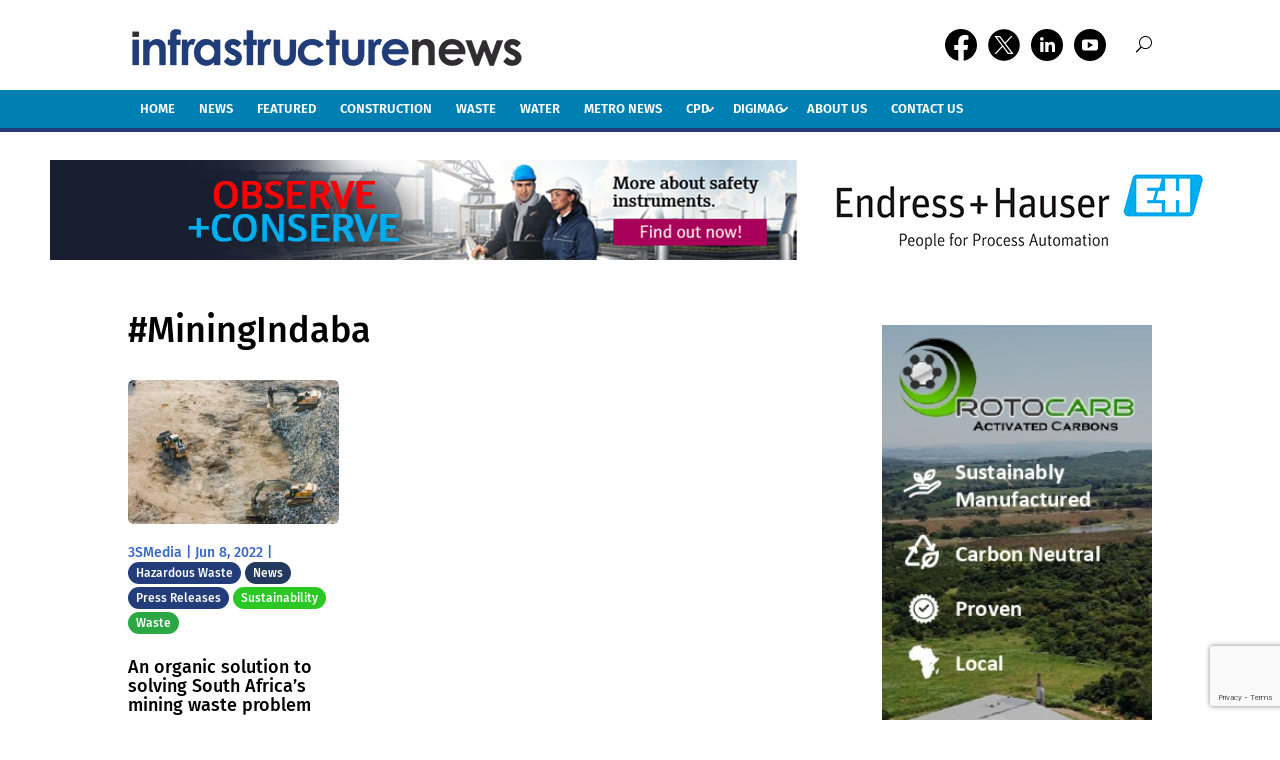

--- FILE ---
content_type: text/html; charset=utf-8
request_url: https://www.google.com/recaptcha/api2/anchor?ar=1&k=6LffjcAUAAAAAE5AhTA3AFNr_8Z7qis2pcYcWrP9&co=aHR0cHM6Ly9pbmZyYXN0cnVjdHVyZW5ld3MuY28uemE6NDQz&hl=en&v=PoyoqOPhxBO7pBk68S4YbpHZ&size=invisible&anchor-ms=20000&execute-ms=30000&cb=zfozarbx621s
body_size: 48835
content:
<!DOCTYPE HTML><html dir="ltr" lang="en"><head><meta http-equiv="Content-Type" content="text/html; charset=UTF-8">
<meta http-equiv="X-UA-Compatible" content="IE=edge">
<title>reCAPTCHA</title>
<style type="text/css">
/* cyrillic-ext */
@font-face {
  font-family: 'Roboto';
  font-style: normal;
  font-weight: 400;
  font-stretch: 100%;
  src: url(//fonts.gstatic.com/s/roboto/v48/KFO7CnqEu92Fr1ME7kSn66aGLdTylUAMa3GUBHMdazTgWw.woff2) format('woff2');
  unicode-range: U+0460-052F, U+1C80-1C8A, U+20B4, U+2DE0-2DFF, U+A640-A69F, U+FE2E-FE2F;
}
/* cyrillic */
@font-face {
  font-family: 'Roboto';
  font-style: normal;
  font-weight: 400;
  font-stretch: 100%;
  src: url(//fonts.gstatic.com/s/roboto/v48/KFO7CnqEu92Fr1ME7kSn66aGLdTylUAMa3iUBHMdazTgWw.woff2) format('woff2');
  unicode-range: U+0301, U+0400-045F, U+0490-0491, U+04B0-04B1, U+2116;
}
/* greek-ext */
@font-face {
  font-family: 'Roboto';
  font-style: normal;
  font-weight: 400;
  font-stretch: 100%;
  src: url(//fonts.gstatic.com/s/roboto/v48/KFO7CnqEu92Fr1ME7kSn66aGLdTylUAMa3CUBHMdazTgWw.woff2) format('woff2');
  unicode-range: U+1F00-1FFF;
}
/* greek */
@font-face {
  font-family: 'Roboto';
  font-style: normal;
  font-weight: 400;
  font-stretch: 100%;
  src: url(//fonts.gstatic.com/s/roboto/v48/KFO7CnqEu92Fr1ME7kSn66aGLdTylUAMa3-UBHMdazTgWw.woff2) format('woff2');
  unicode-range: U+0370-0377, U+037A-037F, U+0384-038A, U+038C, U+038E-03A1, U+03A3-03FF;
}
/* math */
@font-face {
  font-family: 'Roboto';
  font-style: normal;
  font-weight: 400;
  font-stretch: 100%;
  src: url(//fonts.gstatic.com/s/roboto/v48/KFO7CnqEu92Fr1ME7kSn66aGLdTylUAMawCUBHMdazTgWw.woff2) format('woff2');
  unicode-range: U+0302-0303, U+0305, U+0307-0308, U+0310, U+0312, U+0315, U+031A, U+0326-0327, U+032C, U+032F-0330, U+0332-0333, U+0338, U+033A, U+0346, U+034D, U+0391-03A1, U+03A3-03A9, U+03B1-03C9, U+03D1, U+03D5-03D6, U+03F0-03F1, U+03F4-03F5, U+2016-2017, U+2034-2038, U+203C, U+2040, U+2043, U+2047, U+2050, U+2057, U+205F, U+2070-2071, U+2074-208E, U+2090-209C, U+20D0-20DC, U+20E1, U+20E5-20EF, U+2100-2112, U+2114-2115, U+2117-2121, U+2123-214F, U+2190, U+2192, U+2194-21AE, U+21B0-21E5, U+21F1-21F2, U+21F4-2211, U+2213-2214, U+2216-22FF, U+2308-230B, U+2310, U+2319, U+231C-2321, U+2336-237A, U+237C, U+2395, U+239B-23B7, U+23D0, U+23DC-23E1, U+2474-2475, U+25AF, U+25B3, U+25B7, U+25BD, U+25C1, U+25CA, U+25CC, U+25FB, U+266D-266F, U+27C0-27FF, U+2900-2AFF, U+2B0E-2B11, U+2B30-2B4C, U+2BFE, U+3030, U+FF5B, U+FF5D, U+1D400-1D7FF, U+1EE00-1EEFF;
}
/* symbols */
@font-face {
  font-family: 'Roboto';
  font-style: normal;
  font-weight: 400;
  font-stretch: 100%;
  src: url(//fonts.gstatic.com/s/roboto/v48/KFO7CnqEu92Fr1ME7kSn66aGLdTylUAMaxKUBHMdazTgWw.woff2) format('woff2');
  unicode-range: U+0001-000C, U+000E-001F, U+007F-009F, U+20DD-20E0, U+20E2-20E4, U+2150-218F, U+2190, U+2192, U+2194-2199, U+21AF, U+21E6-21F0, U+21F3, U+2218-2219, U+2299, U+22C4-22C6, U+2300-243F, U+2440-244A, U+2460-24FF, U+25A0-27BF, U+2800-28FF, U+2921-2922, U+2981, U+29BF, U+29EB, U+2B00-2BFF, U+4DC0-4DFF, U+FFF9-FFFB, U+10140-1018E, U+10190-1019C, U+101A0, U+101D0-101FD, U+102E0-102FB, U+10E60-10E7E, U+1D2C0-1D2D3, U+1D2E0-1D37F, U+1F000-1F0FF, U+1F100-1F1AD, U+1F1E6-1F1FF, U+1F30D-1F30F, U+1F315, U+1F31C, U+1F31E, U+1F320-1F32C, U+1F336, U+1F378, U+1F37D, U+1F382, U+1F393-1F39F, U+1F3A7-1F3A8, U+1F3AC-1F3AF, U+1F3C2, U+1F3C4-1F3C6, U+1F3CA-1F3CE, U+1F3D4-1F3E0, U+1F3ED, U+1F3F1-1F3F3, U+1F3F5-1F3F7, U+1F408, U+1F415, U+1F41F, U+1F426, U+1F43F, U+1F441-1F442, U+1F444, U+1F446-1F449, U+1F44C-1F44E, U+1F453, U+1F46A, U+1F47D, U+1F4A3, U+1F4B0, U+1F4B3, U+1F4B9, U+1F4BB, U+1F4BF, U+1F4C8-1F4CB, U+1F4D6, U+1F4DA, U+1F4DF, U+1F4E3-1F4E6, U+1F4EA-1F4ED, U+1F4F7, U+1F4F9-1F4FB, U+1F4FD-1F4FE, U+1F503, U+1F507-1F50B, U+1F50D, U+1F512-1F513, U+1F53E-1F54A, U+1F54F-1F5FA, U+1F610, U+1F650-1F67F, U+1F687, U+1F68D, U+1F691, U+1F694, U+1F698, U+1F6AD, U+1F6B2, U+1F6B9-1F6BA, U+1F6BC, U+1F6C6-1F6CF, U+1F6D3-1F6D7, U+1F6E0-1F6EA, U+1F6F0-1F6F3, U+1F6F7-1F6FC, U+1F700-1F7FF, U+1F800-1F80B, U+1F810-1F847, U+1F850-1F859, U+1F860-1F887, U+1F890-1F8AD, U+1F8B0-1F8BB, U+1F8C0-1F8C1, U+1F900-1F90B, U+1F93B, U+1F946, U+1F984, U+1F996, U+1F9E9, U+1FA00-1FA6F, U+1FA70-1FA7C, U+1FA80-1FA89, U+1FA8F-1FAC6, U+1FACE-1FADC, U+1FADF-1FAE9, U+1FAF0-1FAF8, U+1FB00-1FBFF;
}
/* vietnamese */
@font-face {
  font-family: 'Roboto';
  font-style: normal;
  font-weight: 400;
  font-stretch: 100%;
  src: url(//fonts.gstatic.com/s/roboto/v48/KFO7CnqEu92Fr1ME7kSn66aGLdTylUAMa3OUBHMdazTgWw.woff2) format('woff2');
  unicode-range: U+0102-0103, U+0110-0111, U+0128-0129, U+0168-0169, U+01A0-01A1, U+01AF-01B0, U+0300-0301, U+0303-0304, U+0308-0309, U+0323, U+0329, U+1EA0-1EF9, U+20AB;
}
/* latin-ext */
@font-face {
  font-family: 'Roboto';
  font-style: normal;
  font-weight: 400;
  font-stretch: 100%;
  src: url(//fonts.gstatic.com/s/roboto/v48/KFO7CnqEu92Fr1ME7kSn66aGLdTylUAMa3KUBHMdazTgWw.woff2) format('woff2');
  unicode-range: U+0100-02BA, U+02BD-02C5, U+02C7-02CC, U+02CE-02D7, U+02DD-02FF, U+0304, U+0308, U+0329, U+1D00-1DBF, U+1E00-1E9F, U+1EF2-1EFF, U+2020, U+20A0-20AB, U+20AD-20C0, U+2113, U+2C60-2C7F, U+A720-A7FF;
}
/* latin */
@font-face {
  font-family: 'Roboto';
  font-style: normal;
  font-weight: 400;
  font-stretch: 100%;
  src: url(//fonts.gstatic.com/s/roboto/v48/KFO7CnqEu92Fr1ME7kSn66aGLdTylUAMa3yUBHMdazQ.woff2) format('woff2');
  unicode-range: U+0000-00FF, U+0131, U+0152-0153, U+02BB-02BC, U+02C6, U+02DA, U+02DC, U+0304, U+0308, U+0329, U+2000-206F, U+20AC, U+2122, U+2191, U+2193, U+2212, U+2215, U+FEFF, U+FFFD;
}
/* cyrillic-ext */
@font-face {
  font-family: 'Roboto';
  font-style: normal;
  font-weight: 500;
  font-stretch: 100%;
  src: url(//fonts.gstatic.com/s/roboto/v48/KFO7CnqEu92Fr1ME7kSn66aGLdTylUAMa3GUBHMdazTgWw.woff2) format('woff2');
  unicode-range: U+0460-052F, U+1C80-1C8A, U+20B4, U+2DE0-2DFF, U+A640-A69F, U+FE2E-FE2F;
}
/* cyrillic */
@font-face {
  font-family: 'Roboto';
  font-style: normal;
  font-weight: 500;
  font-stretch: 100%;
  src: url(//fonts.gstatic.com/s/roboto/v48/KFO7CnqEu92Fr1ME7kSn66aGLdTylUAMa3iUBHMdazTgWw.woff2) format('woff2');
  unicode-range: U+0301, U+0400-045F, U+0490-0491, U+04B0-04B1, U+2116;
}
/* greek-ext */
@font-face {
  font-family: 'Roboto';
  font-style: normal;
  font-weight: 500;
  font-stretch: 100%;
  src: url(//fonts.gstatic.com/s/roboto/v48/KFO7CnqEu92Fr1ME7kSn66aGLdTylUAMa3CUBHMdazTgWw.woff2) format('woff2');
  unicode-range: U+1F00-1FFF;
}
/* greek */
@font-face {
  font-family: 'Roboto';
  font-style: normal;
  font-weight: 500;
  font-stretch: 100%;
  src: url(//fonts.gstatic.com/s/roboto/v48/KFO7CnqEu92Fr1ME7kSn66aGLdTylUAMa3-UBHMdazTgWw.woff2) format('woff2');
  unicode-range: U+0370-0377, U+037A-037F, U+0384-038A, U+038C, U+038E-03A1, U+03A3-03FF;
}
/* math */
@font-face {
  font-family: 'Roboto';
  font-style: normal;
  font-weight: 500;
  font-stretch: 100%;
  src: url(//fonts.gstatic.com/s/roboto/v48/KFO7CnqEu92Fr1ME7kSn66aGLdTylUAMawCUBHMdazTgWw.woff2) format('woff2');
  unicode-range: U+0302-0303, U+0305, U+0307-0308, U+0310, U+0312, U+0315, U+031A, U+0326-0327, U+032C, U+032F-0330, U+0332-0333, U+0338, U+033A, U+0346, U+034D, U+0391-03A1, U+03A3-03A9, U+03B1-03C9, U+03D1, U+03D5-03D6, U+03F0-03F1, U+03F4-03F5, U+2016-2017, U+2034-2038, U+203C, U+2040, U+2043, U+2047, U+2050, U+2057, U+205F, U+2070-2071, U+2074-208E, U+2090-209C, U+20D0-20DC, U+20E1, U+20E5-20EF, U+2100-2112, U+2114-2115, U+2117-2121, U+2123-214F, U+2190, U+2192, U+2194-21AE, U+21B0-21E5, U+21F1-21F2, U+21F4-2211, U+2213-2214, U+2216-22FF, U+2308-230B, U+2310, U+2319, U+231C-2321, U+2336-237A, U+237C, U+2395, U+239B-23B7, U+23D0, U+23DC-23E1, U+2474-2475, U+25AF, U+25B3, U+25B7, U+25BD, U+25C1, U+25CA, U+25CC, U+25FB, U+266D-266F, U+27C0-27FF, U+2900-2AFF, U+2B0E-2B11, U+2B30-2B4C, U+2BFE, U+3030, U+FF5B, U+FF5D, U+1D400-1D7FF, U+1EE00-1EEFF;
}
/* symbols */
@font-face {
  font-family: 'Roboto';
  font-style: normal;
  font-weight: 500;
  font-stretch: 100%;
  src: url(//fonts.gstatic.com/s/roboto/v48/KFO7CnqEu92Fr1ME7kSn66aGLdTylUAMaxKUBHMdazTgWw.woff2) format('woff2');
  unicode-range: U+0001-000C, U+000E-001F, U+007F-009F, U+20DD-20E0, U+20E2-20E4, U+2150-218F, U+2190, U+2192, U+2194-2199, U+21AF, U+21E6-21F0, U+21F3, U+2218-2219, U+2299, U+22C4-22C6, U+2300-243F, U+2440-244A, U+2460-24FF, U+25A0-27BF, U+2800-28FF, U+2921-2922, U+2981, U+29BF, U+29EB, U+2B00-2BFF, U+4DC0-4DFF, U+FFF9-FFFB, U+10140-1018E, U+10190-1019C, U+101A0, U+101D0-101FD, U+102E0-102FB, U+10E60-10E7E, U+1D2C0-1D2D3, U+1D2E0-1D37F, U+1F000-1F0FF, U+1F100-1F1AD, U+1F1E6-1F1FF, U+1F30D-1F30F, U+1F315, U+1F31C, U+1F31E, U+1F320-1F32C, U+1F336, U+1F378, U+1F37D, U+1F382, U+1F393-1F39F, U+1F3A7-1F3A8, U+1F3AC-1F3AF, U+1F3C2, U+1F3C4-1F3C6, U+1F3CA-1F3CE, U+1F3D4-1F3E0, U+1F3ED, U+1F3F1-1F3F3, U+1F3F5-1F3F7, U+1F408, U+1F415, U+1F41F, U+1F426, U+1F43F, U+1F441-1F442, U+1F444, U+1F446-1F449, U+1F44C-1F44E, U+1F453, U+1F46A, U+1F47D, U+1F4A3, U+1F4B0, U+1F4B3, U+1F4B9, U+1F4BB, U+1F4BF, U+1F4C8-1F4CB, U+1F4D6, U+1F4DA, U+1F4DF, U+1F4E3-1F4E6, U+1F4EA-1F4ED, U+1F4F7, U+1F4F9-1F4FB, U+1F4FD-1F4FE, U+1F503, U+1F507-1F50B, U+1F50D, U+1F512-1F513, U+1F53E-1F54A, U+1F54F-1F5FA, U+1F610, U+1F650-1F67F, U+1F687, U+1F68D, U+1F691, U+1F694, U+1F698, U+1F6AD, U+1F6B2, U+1F6B9-1F6BA, U+1F6BC, U+1F6C6-1F6CF, U+1F6D3-1F6D7, U+1F6E0-1F6EA, U+1F6F0-1F6F3, U+1F6F7-1F6FC, U+1F700-1F7FF, U+1F800-1F80B, U+1F810-1F847, U+1F850-1F859, U+1F860-1F887, U+1F890-1F8AD, U+1F8B0-1F8BB, U+1F8C0-1F8C1, U+1F900-1F90B, U+1F93B, U+1F946, U+1F984, U+1F996, U+1F9E9, U+1FA00-1FA6F, U+1FA70-1FA7C, U+1FA80-1FA89, U+1FA8F-1FAC6, U+1FACE-1FADC, U+1FADF-1FAE9, U+1FAF0-1FAF8, U+1FB00-1FBFF;
}
/* vietnamese */
@font-face {
  font-family: 'Roboto';
  font-style: normal;
  font-weight: 500;
  font-stretch: 100%;
  src: url(//fonts.gstatic.com/s/roboto/v48/KFO7CnqEu92Fr1ME7kSn66aGLdTylUAMa3OUBHMdazTgWw.woff2) format('woff2');
  unicode-range: U+0102-0103, U+0110-0111, U+0128-0129, U+0168-0169, U+01A0-01A1, U+01AF-01B0, U+0300-0301, U+0303-0304, U+0308-0309, U+0323, U+0329, U+1EA0-1EF9, U+20AB;
}
/* latin-ext */
@font-face {
  font-family: 'Roboto';
  font-style: normal;
  font-weight: 500;
  font-stretch: 100%;
  src: url(//fonts.gstatic.com/s/roboto/v48/KFO7CnqEu92Fr1ME7kSn66aGLdTylUAMa3KUBHMdazTgWw.woff2) format('woff2');
  unicode-range: U+0100-02BA, U+02BD-02C5, U+02C7-02CC, U+02CE-02D7, U+02DD-02FF, U+0304, U+0308, U+0329, U+1D00-1DBF, U+1E00-1E9F, U+1EF2-1EFF, U+2020, U+20A0-20AB, U+20AD-20C0, U+2113, U+2C60-2C7F, U+A720-A7FF;
}
/* latin */
@font-face {
  font-family: 'Roboto';
  font-style: normal;
  font-weight: 500;
  font-stretch: 100%;
  src: url(//fonts.gstatic.com/s/roboto/v48/KFO7CnqEu92Fr1ME7kSn66aGLdTylUAMa3yUBHMdazQ.woff2) format('woff2');
  unicode-range: U+0000-00FF, U+0131, U+0152-0153, U+02BB-02BC, U+02C6, U+02DA, U+02DC, U+0304, U+0308, U+0329, U+2000-206F, U+20AC, U+2122, U+2191, U+2193, U+2212, U+2215, U+FEFF, U+FFFD;
}
/* cyrillic-ext */
@font-face {
  font-family: 'Roboto';
  font-style: normal;
  font-weight: 900;
  font-stretch: 100%;
  src: url(//fonts.gstatic.com/s/roboto/v48/KFO7CnqEu92Fr1ME7kSn66aGLdTylUAMa3GUBHMdazTgWw.woff2) format('woff2');
  unicode-range: U+0460-052F, U+1C80-1C8A, U+20B4, U+2DE0-2DFF, U+A640-A69F, U+FE2E-FE2F;
}
/* cyrillic */
@font-face {
  font-family: 'Roboto';
  font-style: normal;
  font-weight: 900;
  font-stretch: 100%;
  src: url(//fonts.gstatic.com/s/roboto/v48/KFO7CnqEu92Fr1ME7kSn66aGLdTylUAMa3iUBHMdazTgWw.woff2) format('woff2');
  unicode-range: U+0301, U+0400-045F, U+0490-0491, U+04B0-04B1, U+2116;
}
/* greek-ext */
@font-face {
  font-family: 'Roboto';
  font-style: normal;
  font-weight: 900;
  font-stretch: 100%;
  src: url(//fonts.gstatic.com/s/roboto/v48/KFO7CnqEu92Fr1ME7kSn66aGLdTylUAMa3CUBHMdazTgWw.woff2) format('woff2');
  unicode-range: U+1F00-1FFF;
}
/* greek */
@font-face {
  font-family: 'Roboto';
  font-style: normal;
  font-weight: 900;
  font-stretch: 100%;
  src: url(//fonts.gstatic.com/s/roboto/v48/KFO7CnqEu92Fr1ME7kSn66aGLdTylUAMa3-UBHMdazTgWw.woff2) format('woff2');
  unicode-range: U+0370-0377, U+037A-037F, U+0384-038A, U+038C, U+038E-03A1, U+03A3-03FF;
}
/* math */
@font-face {
  font-family: 'Roboto';
  font-style: normal;
  font-weight: 900;
  font-stretch: 100%;
  src: url(//fonts.gstatic.com/s/roboto/v48/KFO7CnqEu92Fr1ME7kSn66aGLdTylUAMawCUBHMdazTgWw.woff2) format('woff2');
  unicode-range: U+0302-0303, U+0305, U+0307-0308, U+0310, U+0312, U+0315, U+031A, U+0326-0327, U+032C, U+032F-0330, U+0332-0333, U+0338, U+033A, U+0346, U+034D, U+0391-03A1, U+03A3-03A9, U+03B1-03C9, U+03D1, U+03D5-03D6, U+03F0-03F1, U+03F4-03F5, U+2016-2017, U+2034-2038, U+203C, U+2040, U+2043, U+2047, U+2050, U+2057, U+205F, U+2070-2071, U+2074-208E, U+2090-209C, U+20D0-20DC, U+20E1, U+20E5-20EF, U+2100-2112, U+2114-2115, U+2117-2121, U+2123-214F, U+2190, U+2192, U+2194-21AE, U+21B0-21E5, U+21F1-21F2, U+21F4-2211, U+2213-2214, U+2216-22FF, U+2308-230B, U+2310, U+2319, U+231C-2321, U+2336-237A, U+237C, U+2395, U+239B-23B7, U+23D0, U+23DC-23E1, U+2474-2475, U+25AF, U+25B3, U+25B7, U+25BD, U+25C1, U+25CA, U+25CC, U+25FB, U+266D-266F, U+27C0-27FF, U+2900-2AFF, U+2B0E-2B11, U+2B30-2B4C, U+2BFE, U+3030, U+FF5B, U+FF5D, U+1D400-1D7FF, U+1EE00-1EEFF;
}
/* symbols */
@font-face {
  font-family: 'Roboto';
  font-style: normal;
  font-weight: 900;
  font-stretch: 100%;
  src: url(//fonts.gstatic.com/s/roboto/v48/KFO7CnqEu92Fr1ME7kSn66aGLdTylUAMaxKUBHMdazTgWw.woff2) format('woff2');
  unicode-range: U+0001-000C, U+000E-001F, U+007F-009F, U+20DD-20E0, U+20E2-20E4, U+2150-218F, U+2190, U+2192, U+2194-2199, U+21AF, U+21E6-21F0, U+21F3, U+2218-2219, U+2299, U+22C4-22C6, U+2300-243F, U+2440-244A, U+2460-24FF, U+25A0-27BF, U+2800-28FF, U+2921-2922, U+2981, U+29BF, U+29EB, U+2B00-2BFF, U+4DC0-4DFF, U+FFF9-FFFB, U+10140-1018E, U+10190-1019C, U+101A0, U+101D0-101FD, U+102E0-102FB, U+10E60-10E7E, U+1D2C0-1D2D3, U+1D2E0-1D37F, U+1F000-1F0FF, U+1F100-1F1AD, U+1F1E6-1F1FF, U+1F30D-1F30F, U+1F315, U+1F31C, U+1F31E, U+1F320-1F32C, U+1F336, U+1F378, U+1F37D, U+1F382, U+1F393-1F39F, U+1F3A7-1F3A8, U+1F3AC-1F3AF, U+1F3C2, U+1F3C4-1F3C6, U+1F3CA-1F3CE, U+1F3D4-1F3E0, U+1F3ED, U+1F3F1-1F3F3, U+1F3F5-1F3F7, U+1F408, U+1F415, U+1F41F, U+1F426, U+1F43F, U+1F441-1F442, U+1F444, U+1F446-1F449, U+1F44C-1F44E, U+1F453, U+1F46A, U+1F47D, U+1F4A3, U+1F4B0, U+1F4B3, U+1F4B9, U+1F4BB, U+1F4BF, U+1F4C8-1F4CB, U+1F4D6, U+1F4DA, U+1F4DF, U+1F4E3-1F4E6, U+1F4EA-1F4ED, U+1F4F7, U+1F4F9-1F4FB, U+1F4FD-1F4FE, U+1F503, U+1F507-1F50B, U+1F50D, U+1F512-1F513, U+1F53E-1F54A, U+1F54F-1F5FA, U+1F610, U+1F650-1F67F, U+1F687, U+1F68D, U+1F691, U+1F694, U+1F698, U+1F6AD, U+1F6B2, U+1F6B9-1F6BA, U+1F6BC, U+1F6C6-1F6CF, U+1F6D3-1F6D7, U+1F6E0-1F6EA, U+1F6F0-1F6F3, U+1F6F7-1F6FC, U+1F700-1F7FF, U+1F800-1F80B, U+1F810-1F847, U+1F850-1F859, U+1F860-1F887, U+1F890-1F8AD, U+1F8B0-1F8BB, U+1F8C0-1F8C1, U+1F900-1F90B, U+1F93B, U+1F946, U+1F984, U+1F996, U+1F9E9, U+1FA00-1FA6F, U+1FA70-1FA7C, U+1FA80-1FA89, U+1FA8F-1FAC6, U+1FACE-1FADC, U+1FADF-1FAE9, U+1FAF0-1FAF8, U+1FB00-1FBFF;
}
/* vietnamese */
@font-face {
  font-family: 'Roboto';
  font-style: normal;
  font-weight: 900;
  font-stretch: 100%;
  src: url(//fonts.gstatic.com/s/roboto/v48/KFO7CnqEu92Fr1ME7kSn66aGLdTylUAMa3OUBHMdazTgWw.woff2) format('woff2');
  unicode-range: U+0102-0103, U+0110-0111, U+0128-0129, U+0168-0169, U+01A0-01A1, U+01AF-01B0, U+0300-0301, U+0303-0304, U+0308-0309, U+0323, U+0329, U+1EA0-1EF9, U+20AB;
}
/* latin-ext */
@font-face {
  font-family: 'Roboto';
  font-style: normal;
  font-weight: 900;
  font-stretch: 100%;
  src: url(//fonts.gstatic.com/s/roboto/v48/KFO7CnqEu92Fr1ME7kSn66aGLdTylUAMa3KUBHMdazTgWw.woff2) format('woff2');
  unicode-range: U+0100-02BA, U+02BD-02C5, U+02C7-02CC, U+02CE-02D7, U+02DD-02FF, U+0304, U+0308, U+0329, U+1D00-1DBF, U+1E00-1E9F, U+1EF2-1EFF, U+2020, U+20A0-20AB, U+20AD-20C0, U+2113, U+2C60-2C7F, U+A720-A7FF;
}
/* latin */
@font-face {
  font-family: 'Roboto';
  font-style: normal;
  font-weight: 900;
  font-stretch: 100%;
  src: url(//fonts.gstatic.com/s/roboto/v48/KFO7CnqEu92Fr1ME7kSn66aGLdTylUAMa3yUBHMdazQ.woff2) format('woff2');
  unicode-range: U+0000-00FF, U+0131, U+0152-0153, U+02BB-02BC, U+02C6, U+02DA, U+02DC, U+0304, U+0308, U+0329, U+2000-206F, U+20AC, U+2122, U+2191, U+2193, U+2212, U+2215, U+FEFF, U+FFFD;
}

</style>
<link rel="stylesheet" type="text/css" href="https://www.gstatic.com/recaptcha/releases/PoyoqOPhxBO7pBk68S4YbpHZ/styles__ltr.css">
<script nonce="FmjoqR3vB1fJxzZvk7kGNw" type="text/javascript">window['__recaptcha_api'] = 'https://www.google.com/recaptcha/api2/';</script>
<script type="text/javascript" src="https://www.gstatic.com/recaptcha/releases/PoyoqOPhxBO7pBk68S4YbpHZ/recaptcha__en.js" nonce="FmjoqR3vB1fJxzZvk7kGNw">
      
    </script></head>
<body><div id="rc-anchor-alert" class="rc-anchor-alert"></div>
<input type="hidden" id="recaptcha-token" value="[base64]">
<script type="text/javascript" nonce="FmjoqR3vB1fJxzZvk7kGNw">
      recaptcha.anchor.Main.init("[\x22ainput\x22,[\x22bgdata\x22,\x22\x22,\[base64]/[base64]/MjU1Ong/[base64]/[base64]/[base64]/[base64]/[base64]/[base64]/[base64]/[base64]/[base64]/[base64]/[base64]/[base64]/[base64]/[base64]/[base64]\\u003d\x22,\[base64]\x22,\x22d8ObwqA4w69Zw73CscOkw5rCg3BiYRvDp8OaTllCWcKFw7c1HkXCisOPwoLCrAVFw5IIfUk5wqYew7LCm8Kkwq8OwofCu8O3wrxIwrQiw6J4B1/DpBxjIBFww5w/VHlaHMK7wpvDuhB5W08nwqLDucKrNw8MNEYJwrjDpcKdw6bClcOawrAGw4LDtcOZwptlQsKYw5HDgcKbwrbCgG1Xw5jClMKmRcO/M8Kqw5rDpcOReMOTbDwKbArDoT4/w7IqwovDqU3DqATCjcOKw5TDni3DscOcfS/DqhtJwq4/O8OAHkTDqG3CumtHKMO2FDbCiTtww4DCrAcKw5HCqiXDoVtWwqhBfhYnwoEUwoNQWCDDlX95dcOlw4EVwr/DqcKUHMOybMK1w5rDmsOiTHBmw5nDncK0w4NSw7DCs3PCvMOMw4lKwp5Gw4/[base64]/CisO8dT7CryQvFcKDHVLCp8O5w5EEMcKfw5BIE8KPJ8Kyw6jDtMKYwoTCssOxw7VWcMKIwpA8NSQFwqDCtMOXDihdei55wpUPwp5GYcKGd8Kow49zAMKwwrM9w4trwpbCskQGw6Vow6E/IXoawqzCsERvcMOhw7Jow64Lw7VjecOHw5jDv8Kvw4A8R8ORM0PDrinDs8ORwrzDqE/CqGvDmcKTw6TCtDvDui/DuhXDssKLwrvCr8OdAsKuw5M/M8OtYMKgFMOaH8KOw44sw54Bw4LDgMKkwoBvKMK+w7jDsDN+f8KFw5xewpcnw5FPw6xgbsKdFsO7PsOZMRwEQgVyQQrDrgrDu8KXFsONwqJ4cyYGIcOHwrrDmSTDh1ZtFMK4w73CucOdw4bDvcK+EMO8w53DoifCpMOowo/DmnYBL8O+wpRiwpI9wr1BwoM5wqp7wr5IG1FQMMKQScKRw79SasKewp3DqMKUw5TDusKnE8K6DgTDqcKWXTdQC8OoYjTDosKdfMObOy5gBsO0F2UFwrbDjycoXsKZw6Aiw4/[base64]/Do0jDl1VRwqY0w5gfwozCo3nDpMKQbkzCgsOBJmHDigXDqmcFw77DjDEOwoAkwrHDmxMQwqAKQsKQLsOTwqnDkz0nw5PCpsOJTsOrwpBCwqAOwrfCkhM7I3/CkkTCi8KGw7vCoVLDmkQrcw4JSsKywp9HwqvDnsKawpjDlWzCoyckwrYGXMOmwpjDi8KHw6jCljcMwoRXG8KYwoPCiMOkcXkww4UGHMOzTsKNw4QQNBXDsHg/w43DjMK+c30lYWvCoMKPWsKVwoHDo8KPD8Kpw7EcZMOBUg7DmWLCo8K9fsOgw4LCusKqwpJ0TAYMw6BWLTDDlcOzw6BIIizDuRbCtsO9wrdKWikvw4/Cpg0OwpA5AQHDncOMw4nCsGlSw69NwpjCuzvDnVN4w5rDrzfDgcKUw5IwS8KWwo3DqmXCqEvCk8Kmw7oIXEcRw7UkwqoPV8K+AcObwpTCph3Cg0vCrcKAVg50cMKJwoDCv8O7wrLDj8KsOHY0RwLDhw/Dj8K/[base64]/CrHfCpnYGDMOvw7fDvRHCqcK2eMKhecOhwqwlwpxrfkBfPQ7DmsKmCWnDmsOfworCgsK0NUgpesKQw7oCwoDCgGtzXypDwpI1w4stB29+Z8OVw4FHZnjCtGLCuQwLwq3DucOQw5k7w53DqC5kw6jCjMKtQMOwOFwXeX4Sw5jDtD/DnXFKcx7DkcO0YcKow5QUw5BxM8KYwpDDgSDDojVAw6IEXsOpYMKew6zCgXZEwo9GVSHDt8KVw5nDn2jDm8Ovwot3w6M+BHnCskEZUWbCll7CmsKeKcOABcKlwrDCn8OswpQnOsOqwoxySm7DnsKIEyHCgiVuA07DrMOew6HDl8O/wpJUwqXCmMKcw5dQw4FTw4Yiw73Cnwpww48Uwrsew7YwQcK9WsKeQMKGw7oFG8K4woNzecOlw5s/[base64]/CoSNhw7rDkMOiZsK+AjjDmsKfwr5ASwPCscKWZW8kwpoYL8Kcw6ADw6DDmDfDkhHDmSnDiMOJYcKhw6DDt3vDmMOLwpDClEx/Z8OFFsKzwp7CghfDkcKTOsKCw5PCtMKoO3pewpDCqXPDmTzDi0BEdsOQc1pTNcKNw5fCo8KVQ23CjjnDvgzChsKVw796wrc9I8Ofw7PDl8O0w4AgwpxPIMONDmhDwqsxWmzDgMKScMOYw5jCjE4nARrDoBfDscKJwoXCpcKUw7PDjG15w67DkW/CocORw5gvwojCrlBKdcKNPMOuw7/[base64]/DkMKDw5rCmHUZAcOAJ8KlR17DnW0sw4HCi1IQw4DDlwdvw4QYw4fClyzCtGF8J8KZwrNeNMOlXcKnRcKlwqU1w7vCvgnCksOEElcePCXDk3XCjiBzw7dPScOpEkZQRcOJwp/Cjk5Qw7FowpTCkidxw6XCt0YGYAHCusOpwpswBsOww5PCoMOswp15EH/DpUo4GygjBMONEm1+f1/CqsOnZhJsbHRww57Dp8OXwofCv8OpWHAQLMKgwpUhwpQ9w7jDk8KGKQfCpgROBsKefDLCk8ObfTbDqMKOJsK3w64PwrnDkEvDgg7CpB3CjyLCoGfDv8O2EjcJw6tWw4EANMK0QMKgEnpcGijCpTDCkhzDrHHCuG7Dm8KowpEMwpzCrsKqTW/[base64]/CqcOyBgp3UMKqM8KNwrUmYwjDlWjDsHwsw4gkT3zDh8O5wrHDiAnDv8OWVMOLw6stNDoLNAvDjwBfwrfDhMObBTzDncK2MwwmEMOlw6fDjcKIw5nDmzLCq8OdOg3CmcKiw4ElwpDCjgjCvMOPLMO8w5A+DkcjwqPCnjhIMB/DqyQRFRlUw4paw6jDucO/w5gSHhMQMz0kwqnCnh3CtjVpF8K/JHDDjMOwShDDqD/[base64]/T8KCbMKGw43Dnn7DiMKfJsOnJxvDgH/DncOGw7zDtD43VsKLw5tTFi1VVRDDrWh7asOmwr5mwoZYehXCiT/CmlYrw4pDw6vDssKQwrHDi8ORMSoHwpoBXcKZRFEdJQ3Ci0JvVAZPwrwbYBdpbhNlQV0VD24VwqgvUFXDsMK9fsOpw6TDqCTCo8KnQMK5bCwlw4vDlcKxejc3wqUIUcKTw4LCgS3DssOXbgLCiMOKw5zDhsO7woI1wqTChcKbDypKw6rCrUbCoh/[base64]/LQwWXcOXw4nCq1jDosKiwo3Dt2QQSTrCj8ORw5XCucOJwofCuClOwqbDvcORwpcQw6B2w45WAns/wpnDrMKWAVnDpsO/WS/DvXXDoMOyNHRzwq88wrh5w69fw5PDpSUIw6EFLMKsw5M1wqDDnz5xTcOQworDmMOiAcOBKA4wVywFbQzCl8O6TsObPcOYw5B+YsONPcOVZMObTsKFwrvDoi/DoxUvZCDDt8OFSTTClMO6w7zDmMObWTPDpcO5aQ1DW1DDuzRHwqjDrMKDa8OdBsOTw63DtF7Ctm1ZwrjDocKdCg/Dj3MPcB7CtWQDHTxOHEDCmmZwwqcTwocBdgVYwp5UG8KaQsKjDMO/wprCrcKKwoHCqmfCmj50w75Sw7c+FyfCn1rDvGYHK8OHw4YCWEHCksOzI8KYHsKPX8KSTMO5w5vDr2vCoV/DnmJ3ScKAYsKaP8OQw6cpACd3wqkDbw8RZMOZd202JsOMIxwpw4bDnjFbDD90HMOEwqEdTkbCgMOqJcOawrLCrBwJdcOXw6AYd8O3EgRSw4pcUmnDmcOeX8OMworDoGzDsys9w69ZbsKXwpHDmDEEX8KewpAsEMKXwop+w7DCuMK4Ox/CssKhQHnDjCJJw6w9RsKYc8O7M8KNwo82w7TCmSBJw6Maw5gaw4YFwqlsfsOhF3FKwpFJwoZIKwPDkcOww5jCjlAYw4pEI8O8wojDq8OwWiN/wqvCrETCtn/DjsK1dkcJwrTCrmkuw6/CpRlwH0LDqsKGwqUVwpLDksOywpsnwoUVAcOVw6jCm0LCh8O0wrvCo8O3wr1aw44NWyTDnxlhwr9uw5EyWQjCgXE2A8O0ak41VD7DlMKIwrXCoXDCksOSw5t0SsKwZsKAw5kQwrfDqsK3acONw4spw49Iwo1BL2HCu3oZw4wgw6FswqjDlsOdcsOAwqXDoml/w4ALH8OPUl/DhgsMw5huFn9OwojColVjTsK/WcOUfcO0NsKLZGXCkSnDgcKRQsKCeQPDq07ChsKvBcKvwqRnT8KFDsKYw53CjMKjwokZPcKTw7rDiTrDhMOtwpbDlsOuZ2s3KQrDuE3DuyMCDMKWEzDDqsKqw4IeOh9dwq/[base64]/DjMOzwpA/aUDDqcOGS1TCn3sxdB7Ck8O4DsOhGMOvwo8mHcKmw7crXmVSfHHCrAA0FhVZw7pvTVAQchsoE1Qlw7Aaw4oiwrwawp/CuBc4w4Ygw611HcO2w6YeSMK3K8OZw55bw4Z9Ql5twohvBMKKw6tow5XDv3ZGw4FqXMKQVjZbwoLCksOuV8O9wowjKkAjNMKGFX/ClwBzwpjDg8OQGHDClkvCgcO5AMOqWMKGQcOmwqPDmVE7woUowr7DpGjCl8OLFMO0wrDDvMOxw5Aqw4RYw6IfMDXCoMKWOsKEN8OrembDn3/Dm8KIw4PDn1cXw5N9w7jDqcOGwoJ/wrDCpsKgQ8KyQ8KPD8KZCl3CgVk9wq7DkXppdQnCp8OkfkFZGMOnA8Kxw6NFWHPDt8KKJcKEeWjDtgbCkcKxw7LDp0QkwqB/wpQBw7nCux7CrsK0RzUZwpEawoXDq8KEw7XCv8OEw6gtwrfDhMKBwpDCkMKCworCuxTCs3UTAD5lwrrDhcOgw70FblkTWUTDnSMaG8KAw787wp7DusK9w6rCo8Oaw4AFw68jEcOjwoM2w7RDL8OEw4zChz3CvcOaw4vDjsOvNcKJb8O/[base64]/DgMKcwoAywpvCm0MGwojCqcKswpzCqg7DucOew4bDosOdwr1+wolNEMKjwrTDk8O/H8O6MsOSwpfCisOhfn3CtTDDkGHCg8OTw6tXHkARO8OGwooNAsKkwoLDmcOAOhLDuMOsfsOJwrjClMKIVMKtGQwSfnLCiMOsHMKTZUxPw77ChyZGIcO0GCh+wpbDg8OUTH/[base64]/Cqg8KwoI+UE7CuBzDtk7CtT7DnsO6w5jDvcOhwrXCogDDs33DicOnwqlWGsKQw4crw4vCjVZFwq5/[base64]/DlcO7w6DCmj0+w6jDoMKRbV7DsHjDjcKKw4RqwpslM8KBwo1jdMOpchrChcKkEk/CsXDDjiJKYMKbVUnDjFnCtgTClmPCtVPCoV0PYcKjT8KcwoPDoMKNwqHDox3CgG3Cn0/[base64]/ChsOsL3/CvsOVw7jDo8O+wpTCt3bCoMKYV8OvTcOqwr/CgMKFw4zCsMKFw6zCiMKTwr9Faw8Dw5HDs0fCtXlwaMKUTMKawpvCj8Ofw7AywpzDgsKyw5kaRBpNDBh3wr5Mw5jDn8OCZsKBMgPClcKDwqjDn8OZfsO0X8OARcKdQcK4TifDlSrChjXDv33CncO5NT7Drn7Dl8K/wosOwq/DkklSwoPDr8O9OMKKPURFaEMvw5xOZcK4wo3Ds1NmNsK/wr4qwqojCC7CrnpEaUAkBznCiGVRIBDDoDfDkXBdw57Dn0Nlw4vCvcK2S35XwpvCiMKxw7lpw5Jgwr5Ua8O9wr7CiATDnn/[base64]/KcKSBMKTw5TDox/DrMOVw6/Dk37DgVrDthzCkcKvw4lyw4gCAAA/[base64]/wrcSwr8pwrRawoVpwrMBYVTDk2PDp8ORIRgOMjzCqcKqw7MYBF7Cl8O9ZivCjxvDo8KJFcOkK8KFFsOnw5YXwpXDh1/[base64]/Cn8OcCiDDqCvCvSvCv3tXKGs6QXMBw4ljEcKQZsOnw5x1R3LCi8Oxw7vDlxfCnMOkThlpLi3DrcKzwpsQw5wewqXDsmtrc8K9V8K+ZmvCrlI/[base64]/[base64]/[base64]/Chix0wp9kw6vCoGTCuULDqcOSN3bDsAXCjnVRw4ptQgnDosKrwpF8TcOQwqDDtnrCig3DnzVQAMOPSMOoW8OxKRg3PUdGwp0QwrLDpVEINcKCw6zCs8O1wrlNZ8OeE8Kaw6Yzw74lSsKlw7vDnhTDiR3CtsOWTDDCscKPNcKywqzCjkJEHT/[base64]/EsOIAT4Xw4bCncKiw7jCkMKPwoAwT8OkwpnDpVvDlMO3fMOpM3PCm8OoawXCusKOw7hAwpPDiMO5wqQjDCLCqcK6RhM2w77Cq1FJw4DDvEdoVH89wpZIwpFPZsOUGnfCm3PCkcO5wr/CgCpnw5/CnsKqw6jCvcKEcMOefULCpsKRwrzCs8Onw4UOwpvCoiFSLhMuw5fDicKHfyIURsO6wqZFLR3CpcOqEEfDt2NIwr9twqlNw7R0PD8Yw5rDrsKYbDPDrxEzwqrCoxN2c8KDw7nCiMKpw7Rhw5gpVMOqAE7CkBLDpnY/GMKhwqwAw4XDnnY4w6lvVMKSw7LCusKuUiXDvW4CwpTCt2J1wrB0NF7DoyXClcKtw5rCnWvCnhvDozZXWcKUwq/CksKgw5fCgQAmw7rDsMOrcybCpsO/[base64]/DjMOgFcOfIcOpw6PDn8Kcwrw+w4fCh2HClCJSfHVfUWnDjlvDgMOlWcOKw7jCscK9wrjDlcOzwptqZ0MvJF4BRnkdT8OxwqPCo1LDqHs/wollw6fDvcKLw4BFw6bCtcKCKishw6tSXMKlb3/DiMOHLcOoOBVhwqvDkxzDm8KIdU8NDMOWwqrDgTk0wrzDvcKiw5pow4jDpw1/IcOuQMKDPjHDk8O3YBcDwpscI8KqK0vCp31owrhgw7YRwp4FYSjCl2vClFPDr3nCh2fDg8KQFiNzKwhnwqvDmF4Yw4bDhsOXw5Ibwq/DtMOBRRkbw4ZDw6ZIcsKTeXHCsHLDpcKdd1FQQBLDjMK3ZRLCm10mw6wWw4wgIA8RPknCusKmIlzCs8K+a8KmasOiwrFMWcKZFXIHw4vCq1LDlBkcw5FPTkJiwqRpworDjFfDlBcaVlNTw5XDmcKLw7ENwrIUFsKiwpYPwpzDisOow5/CnDjDhsOdw7TCgkEVEhnCu8Oaw7NPI8Odw5pvw5XDpRJiw6NxTXdna8OdwptOw5PCssK8w649d8K1C8OGRMKiPHZJw7cIw4DClMOOw7TCr0bCiXt7akIKw4PCtT09w7hZI8K2wq1WasOqLl18Wl83dMKfwrvClA0gCsKww5FWasOQUMKewqvDkVEiw4jClsK/wqVqw7U5WMORwp7CszvCgMOTwrHDicOeVsOYV3TDgSXCnGDDuMKJwqbCs8KhwplJwqUVw7nDtEjDpsKqwqjChnPDrcKZP2YewocNwoBFb8Kzw7wzJsKWw6TDpQHDvl7CnB0Jw4xCwpDDjgjDu8KEcMOwwovCq8OVw60/KEfDqVFxw5xtwp0FwqxSw4hJesKnIRPCnMO4w6fCiMO5FEh5w6RLbGgFw67DsGzDgSU9esKIKF3CvlPDl8KEwqbDnzAhw7bDvcKhw50iRsKFwoHDk0/[base64]/Cs8KhFBLCksKQacK3wqACZmDDmsO5wojDk8OYecKRw6YUw759HQU2BV9Xw4jClsOPWRhQQsORw4PClsO2w75IwofDoXtmHcKxw4BLMRnCvsKdw43DnU3DlCzDr8K/w7N6cRxHw4s3w4vDscKww5BHwrjDnCN/wrTCosOPAncrwpJlw4s5w7QPw74yd8Ocwox9c1YVIwzCrxESM3MGwrbDkXJaBB3DpDjCtcO4G8OoCwzCjlVwMcKiwqnChBkrw5jDhQLCi8OqdcKdPG0tRMK7wrcWw7kAS8O4QMK0DCjDqMKBYkMBwqXCtDJ/[base64]/DscKsJsKjfBXDvkoaw4zCg8OHHcODwprDqC7Dr8O2QEzCnmoDw7l/woJ+wq5wSMOhM3cySRM/w5s0KS7DlsK/QcOcwojDn8K0woZlJi7DlnbDkFp6IhDDrMOYBcKdwqo2VsK3MsKVYMK1wpwAUSgVchXCtMKcw7sRwo3Cr8KPwqUnwosgw51nRsOsw5YEVcOgw5YFCTLDqh14cz7Ck3XDkxwYw43DignCjMK/w4rDgSARS8O3ZkY/S8OSd8OOwojDisO7w6wgw7PCtcOqUHDDn0obwpnDh2xaQsK2woF4wpTCnAnCuHB1WTg/w4nDp8OBw6hrwrp4w6rDg8KuAhnDrcK5w6Q8wpIoNsOpbRXCvsOUwrjCtcOMw7rDoH8vwqLDqTMFwpQ5dB3Cp8OjCy9RWSVnHsO2U8OwNDB/[base64]/CiMKnwpkUwopnC11AYMOpw5c8w5EcfgHCryHCqsORJzzDqsOIwrLDrGTDhS4JbTccG0nCh2rDicKSeDthworDiMKjMCN/[base64]/CocKOw5PDm8O2wonCvz/Dk8K7woomw7PDksKlGiHCpyZTf8KpwpXDr8OwwrIDw4A9DsO7w7xzLcO7SsOswrzDoSpRwoXDvMOFBcK/wqc2HF0Qw4l1w7/CtMKowr7DoCDDqcOxYj7Cn8OkwovDgRkMwpNow651fsKJwoAHwpDCiVlrGiAcwqrCh1zDoXoOwpRzwq7DicKzVsKAwpcHwqVwTcOPw7Nvwp86w47DgX7CoMKKwphzTSVJw6o1Hg/Dq2vDl1lzMh5rw5Z7BCp6wrQ3BsOYLsKWwrXDkkHDssOawq/[base64]/DtsKpMDpQw6Iqw57DgxnDtVtEBsK2wrrDtcOHDx3DlMKXQivDo8KXTiTDuMO3bH/CpE8HGcKyQsO5wr/CjcKnwprCsE/Ch8Kmwpx3fcOwwowwwpPClWHCu3TDvcOMExTCtl7CjMOfBWTDlcOUw73CjkRCBsOWcBzDicKJZMKNesK0wo0zwpFvw7jCnsK/wpzCqsK8wq8Kwq/CvcO9wpnDqG/[base64]/[base64]/DjsKPe0HDrwQWODPDsX/[base64]/Di8KYFzHDr8KVw4zCkFbDp8KzwoQgMcKcw6ttXS7DpcKyw4PDlz7CphHDkMOMJXDCjcOERHPDosK5w4MCwrLCnzd+wr3CuRrDkDvDmsO/w6fDsnAvwrrDtsODwrHDonzClMKTw4/DusONX8KUNSEvOsO8G3tDNgE6wptMwp/DhkLCvyHDkMOVFVnDrzLCoMOsMMKPwqrCosO5w48Ew4TDpnbCjj8UWEtCw53DmgDCl8OQw4/[base64]/Do8KcwqN5Pm3CpDnDoynCnMO0PsKGM8KLw4XDkcObwqgxLx5rwqrDqMO8K8O7Hj0pw404w47DnBJCw4vCvMKSwoTDo8OOwrIyHWd3QMO9V8KqworDvcKlFArDrsOKw4IdV8KYwpJFw5oQw7/CgMOVBcKYKTJqW8KkRyvClsKRdzllw7MMwq53KcOpBcKYOhZhw5Elw4jDj8K1ZyvDosKRwrTCuVUnR8OtZnI7HsO3FibCosOUdsKMRsKhNUrCqgHCgsKbOHoQSiZ3wol4QBFyw6rCvAnCoTPDqyvCkglMLsObAVAWw5tuwqnDgMK3w5TDoMOsVRp/w7fDuw58w4ILFwFmCyDCjxDDiXXDrsO2w7Ijw5DDgcKAw6UEP0o/D8OVwqzCoijDuU7ChcO2AcKYwqfCu3LCl8KvB8Kywp8fMht5TcONwroPMzfDj8K/KcK4w5/Co2I3e3rCtmAAwop/w5/[base64]/DtD9naMOwGivChsKoJcKFa3PDpVzDmcODeAs1w4RcwpLCijLDmhXCjDTCncKLwo3CrMKGNcOdw7IfFsOyw5E1woFmVMKxOQTCvTsMwq/Di8Kfw6vDoEXCg2DCkxkeI8OpYsKsBg3DlMOhw4Rrw6M9Vj7CjwDCosKmwq7CqMKfwpvDvcOZwprCmWvDlh4YLjXCnBd1w6/[base64]/DvSwtQMKgwphMwoJpwqwCwrthw7/Chw9ZQcKxKcOAwoQrwpPDtsObLMKJaCDDkcKrw7nCsMKSwowcAsKEw6zDhTIOCMKCwrEDVWpPd8OLwpBKNS1owpIEwoJGwqvDmcKEw6lCw65kw5jCuiFUUMK4wqXCksKKw5zDiRHCnMKoL0Unw4EdM8KHw7BIdFXCl0vCsGwbw7/DlSLDuU/CjcKnH8KLwplSw7HClH3DoT7DlcO5eHPCu8OQTsOFw4fDlEI0PS/CoMOZQ03Co3Jqw57DvcKpWGjDmsOBw5wBwqsANMKGK8KtSkjCiGrCgRYLw55+U0jCv8KLw7/ClMOvw5jCqsKAw5wnwoJDwp/CpMKTwrvCncOtwrEKw5rCli/[base64]/[base64]/Cmxh7VyVcTsKqIXrCvMOoWsKdwoRDWMO/w7Yqw4PDi8OHw485w5BXw69DfcKGw48pKGLDviVAwq4Sw6nCgMOUGTcwFsOtLSTDk1TCohxCIXEDwoQmwqnDmVrCphPCimlNwoPDq2XDlWQdwo0TwofCh3bDncK7w6llAUgYKcKbw5/[base64]/dh/CssKywpcVw7bDsFlow55cOsKlZMKlwoPDoMKmJlxkw67Duw8xdnhaa8Kcw4hjNMOYwrPCq3/DrTJKUcOgFkjCv8Oawp7DuMKQw7rDl1UDJjYga3gkJsKEw6dRYlXDusKlLsK5STvCixLCnzrCrMOww7bClxjDtsKZwrbCvcOaFsOUB8OoaxPCl3lgMMK8wp/ClcOxw4TDnMOYwqJVwq4sw5XCkMKFG8KxwrfCjhPCgcKgZA7DrcOmwoY1ACzCmsO8MsOFCcK4w4fCgcKqPR7DpWjDpcKkw6knw4lyw41UIxk9GUQuwoLCtEPDrD9YEzxOw65wZBJ8QsK+Yl5/[base64]/YcOAwrLCoFBew5bChA9rwpvCii8kwp8NG8Kzwrw/w6R0VsO6Ol/CpC5mcsKbworCrMOzw7bCjsOjw5JcVRfCpMOwwq7Clwt7J8Oow5Y7EMOPw5xhE8Ofw4zDvld5woc1w5fCtRttLMKUwo3Do8KlNcOIwpHCicO5aMOUw43CnzNKcVcuaHLCjcOzw6FPIsOaLAx0w5XDnX/Dmj7DgwJbYcKqw78lcsKKw5U9w43DoMOcDULDnMO/JV/[base64]/CvsO0wrQ/UChrw4/CinV0woXCqsO+CMO2wqZIwo1bwpp6wolWw5/DumnCvk/DpUzDpSLCkwlwB8OvIsKhVn3DhA3DkTYiDsKywoXCvcKlw6A3T8O/D8OXwrjDq8Kyd1rCqcOlwrIvw45jw6DCsMK2dEzCrcKOMcOaw7TDhsKNwpQCwpMsJxTCg8KRUX7Dm0vCiW9oZGxeIMKRw43ChxJCGA3CvMKuMcO/Y8OXEiIYc2gLUSfCvmLDpsK0w7LCv8OMwq1Hw73ChADCp1zCoUDCiMONw5/CssOvwrw+wrUZKyFxNFpMwofDiWrDlRfCoD3ClcKMJXFCW09owoEJwrRXUsKJw4t9YGHClMK/w5LCicOGbMOdNcKXw6HCj8KZwqLDjjXCscKPw5DDicKrIGkqw4zCt8OywqPDhyFmw7bDhcKAw53CjiUNw6IFO8K2XyTCh8K6w5E7GcOYI1jDgGp6PFp8aMKRw4FJERTDr0rCpCE/[base64]/DgHjDum5nwpInTcOYw65pw7/[base64]/BcOBwoxpNAXDsMO8w7zDnsKdw6dcw5DCoR8+XcKKwo5eQzDDnMK8bMKzw6PDmsODasOkb8K9wosXb0Ymw4rDqj5SF8OBw7vCkXwBJcK1wppQwqI4XhogwrlRBhkXw75wwqQKDTlPw4nCv8O0wpcyw7ttEl7DqMO/HwrDnsK6M8Odwp/Dhj0BRcO9wpBAwocMw5Fkwo02dEzDlwXDgMK0PcKbw4g7XsKRwoPCnsO1wrEtwr8sTmQVwoHCpsOrBiJIRQ7CgsOuwro4w49uSFoDw77CqMO9wpfClWDDscO0wpttPsKDGjxdcBN6w4LCtS/[base64]/DicKUE3NSAMKte8OjJsKUwpfCvXPCoyLCmzBOwqzCsFDChUY1QMKjw4bCkcKdwrDCscOlw43ChcO9SsKww7bDgGjDnWnDtsOadcOwa8OKHldgwqbDinTDtcOxFsO/M8OBPC8Yf8OQRcKyYCLDuz92G8Kcw7TDt8Oxw5/[base64]/wpjDv8OBwpJvOB/DksO3w4EUPj5Nw7NNO8O/[base64]/DusKQw5TDg8OKEyAUwqNbw7YgJU1yw4B7ecKPY8O3w5llwq1cwpvCiMKiwpkmAsKwwrfCn8KFH3vCrsKAXhUTw7xNDhzDjsKrVsKiwp/[base64]/[base64]/[base64]/[base64]/Dr0lVwoLDtsKPw7AuwrM2w6DCncKObgojJlHDgjVwBcOFAMOWak7CtMOdSlU8w7vDncOWw5HCulvDh8KdX08Mw5JKwp3CumjCrMO8w4TCg8KAwrnDusK+woBscsKPHFNJwqIxSVB+w5Y+wpDCpsO5w613KsOsfsOGGcKuHVXCu2zDkhw7wpLCjcO3RitgQHjDoQUlB2/CsMKAZ0vDmCLDv2/CpCkww6pzLynDkcO4WcOcw6zCn8KDw6DCp1QKO8KxXh/Dq8K0w7bCkDfDngHCicOMP8OlTMKfw5xYwq/Dsjk4BHpbw4F8wp5MAXJyU1N5wog+w7BNw5/DtWsMImzCgcOww4V8w5YYwrzCl8K7wqLDmMK4SsONMiNTw75Swo8Pw7tMw7tawpjCmxbCt1HCi8OTw6t4a0N/wr/CicKHfsO+e0k5wrQsNAAMEMOKbwYWSsOUJsK9w4nDlsKMbGXChcK6Zh5BVVoKw7LChT3DjFrDpUcUV8KvHAfCrEBqZcKQS8OTF8OFwrzDqcK/CUY5w4jCtsORw78nVjtDfEzDlhlJw7TDn8KkYyTDlWJFFDzDg37DuMKYFxhqGXzDtn5jw5EPwobChsKdw4nDun/DgcKXDcO6w7LCtBQ4wrfCmXTDvn0FUk7DpBtFwq0gMsOcw48Mwo1Fwpgjw744w5BFKsKTwr9JwpDDiGZgVSjDiMK9HsOifsOyw6AmZsKqQyrDvGgcwqTDiQXDoEd8wpoMw6QJMSA3DV3DswnDm8OIMsOrcTvCuMK5w6V2ORN2w6bClsKkBn/[base64]/Du8ObwpQzPcKLdMOLK1PDhsKHw4B5MGh6WnfCqCnDv8KMEhLDoBxQw7HCliTDvxvDkMKRInrDpzHCpcOEFBccw7J6w683XcKTPkpew6/DvV/Cr8Kfc3/ClE3CnhR8wrTDqWTDksO8w4HCgTNCVsKZZsKyw61PQsKrw6E6X8KQwpvCugRXVg8FHFHDvxpFwqA+awFNMBlnw7EFwp/[base64]/DmHUywq9Cw4YwNFzDu8O4EMK/dsKBScO3Q8KtbMO6fDBcKsKuDcOoHhp1w6bCoTTCiW7CowLChVTDhGxnw7h3N8OSVSECwpHDpTNcC0rCt14zwqrDklbDqsKywqTCixYVwo/ChyIJwp/Ci8O0wp/DpMKKKW/DmsKKKSYJwqUrwq9bwoLDgUzDtgvCg3Fse8KWw4lJUcKpwqsIdWXDmcKdNiglLMK4w7zCuRrCkhVMKH1+wpfDq8KJScKdw5low5AFwoMVw74/a8Kmw5fCqMOHJHDCtsO5w53CmcOhKgPCs8KIwoTCqU/Di0fDnsOzXxJ/RsKRwpR3w5TDsUTDssO/[base64]/[base64]/ChiHDlcOBwrTCqHF9HnUow4VdYQPChMKBJVdFRl1gwrQEwqzCt8OtBAvCs8OMS1zDvsOQw6HChXvCksOrWsK/bcOtwpl+wokuw7LDiSTCpFXCuMKJw7o4Y1JxFcKnwqnDsnvDq8KVLDLDj3sfwr7CkMOfwoo4wpXCosOSwr3Do1bDj1NlFTzClxs/UsKPeMOtwqAOF8KfYMOVMXh9w73Dv8O2TjvCr8Ksw6Mpb1rCpMO2w4gow5Y0K8OMXsKhKj/CmVV9MMKEw6PDpxN7Y8OKMsO/w6AZacOBwpkGNV4WwpEbPn/[base64]/WMK+w7FtwpfDpcKseHjCiHnDpSzCpMKtwp7DqF9pWMOnM8O2X8KmwqBSwoDCox3Dp8Khw7skBsKzQcKhaMOXcsOiw6AYw49TwqN/[base64]/DugvChcKIGcKhwqJ7wovCqMOCw78FwqvDkXBIAcOJw4EyHmQndUtJTDQcA8OVw4tTdVrDuGvCvhocCl7CgMOaw6VGRHpOw5YdWGEkIQdfw4B9wpIqwpcCw6rCqxTCl23CsQ3DuCXDulA/[base64]/C8KKXXgrw5VZU8KowrzCj3XChzVuwpzDssKFHMOaw5oHRMKcaTozwpl9wqg7ZcKKJsK8ZsOdB254w4jCpcOjJRA/YlVfNkt0UEXDiFATCsOccsO0wpHDssKCezNsW8ODCiw9K8KGw6XDqXtvwo9Tci3CtE98UFzDg8Oyw6nDkcKgJSzCrmkNeQPDmV3Dv8KkFGjCqXFnwpvDksKyw6PDihnDjRQMw4HCqMKkwoQVwq/DncOld8KVU8KKw6rCusKaSwg2U1nDnsOeDcOXwqY1fcKwLEXDpcOXKsKiNS7Dq1TCm8O+w73CmWDCisK1AcOhw4jCoBAZWDHCpD13wp7Ds8KBO8O5SMKTPsKVw6PDvCTCv8OfwqPCgsKwPm58w4zCssOXw6/CsCoxWsOIw57ColNxw7LDpcKaw4nDvMOrwo7DnsOkEcOjwqnCjmfDtkfDrRkRw7UMwpLDoWYUwoHDrsKnw6nDsFFjAztcIsOMU8KnD8OpFMKYawgQwoExw6xgwoVjEwjDjh4CZ8KsHcKTw4kSwpTDtcKgO3rCuE8pwocawp/CukZcwp9SwrIYME/[base64]/J3vCr8KLwq7DjMKpLMKKYsORwqHDjUfDpSV5ADDDqcK6OcKDwrfCphPDsMK4w6tNw7PCu1fCqUTCusOsesO+w4svJsOtw5DDl8Ocw4tewq/[base64]/Cm8KAw6E9w6vCin7Cjmskw6/DvB3CjRUwCTjDpU/Dj8ObwovCv1/DmcOww63CuQ7Cg8K7RcOPw7nCqsOBXklIwoTDsMOuTmbDnyBww53Dp1FawpQKdirCsCQ5w7FLD1rDvA/DpDDCiFNBYX0KHsK6w4pcPsOWGyDDvsKWwpXCtMOKHcKuTcKdw6TCnAbDmsKfckAiwrzDgjjCnMOITsOIHsOgw5TDhsK/S8Kaw73ClcOCRcOpw6/DrMKgwoLCgsKofwIBwonDjATDpcOnw5twd8OxwpBwc8OuXsOgEDHCvMK2H8O3UMO+wpAXS8KkwrLDt1FVwo48HTc/KsOwfDXCoUYJGMODHMK4w6bDvAzCvUHDpzkjw53CtToEwqfCsxMqOxrDssODw689w5FJEz/CqU5ZwpXCrFYGF0rDtcOtw5DDoRliScKFw4EZw7HCl8K1wq7Dv8OPBcKKw6VFLMOpDsKkRMOQYCgWwpnDhsKvGsK6JB8FA8KtPyfCmMOxw7E7cxHDtnrCjxvCqcOnw6TDlwbCsyzCq8OOwq4iw7Zswrgdwq/CpsKNw7jCvyB5w5RTbFHDmsKvw4RJUGYbVE97ck3DkcKmag47KwR2YsO/LMO4FMKzag3Ct8K+FwLDpsOSecKdwpvDqwMpDjMFw7wrXcK9wpjDlzMgKsKHcArDpMOow75ow5ERO8O6LhPDpSvClgsEw5gIw4TDiMKDw43CoFwRFlppbcO1GcOgPsK1w6fDnT8Qwq/Cn8KsfDQ5Y8Owa8OuwqPDksOrGgjDrcKmw7o/w6MgWhbDh8KNYVzDum1Uw7PCh8KvacO6w4rCnkEWw7HDjsKdD8OiIMOcwoAFAUvCpCsQR1sfwrHCkzcbD8ODw67CmCXCk8Ofw6grTBvCkFzDmMOcwrwgUVFUwqdjEk7Ch0zDrMOnAngVwobDnkt/UWkVUmM9QU/DqD96w4Qiw7dCN8OCw5VwLcOOX8Ktwq9Tw5MsIjJmw7rCrndgw41/DMOCw4RhwrrDnVHCtRIFd8Orw5tMwrJXc8K3wrrDtR7DjQ3DvsKbw6HDsnBcQDNgwqbDqhhqw4TCkQ/Cj3jClFV8w7xQY8KEwoQgwpxRw7cHA8Ojw6vCscKPw6BufEfDkMOQLCsPJ8OUCsOpKjnCtcOmIcOdVXJLeMONQXTCr8KFw4fCgsOmdw3DtcO0w5PDmMKvIhAIw7PCpE3Cu1E/[base64]/DrCxnwqgSRDvDhU/DqMKWVBPDvk3CoHXDh8OHEE0NHjQkwqpJw5IDwoF/TxVRwrrCtcKVw7nChRsRwpBjwojCgcO8wrcawobDscKMZH8aw4VPVBYBwqHCtHk5ecKjwoTDvWJTKhLDswpPwoLCg1o/wqnCv8OyZXF8cwvCkTXDjEJKcTVwwoMjwqY+TcO1w5LDi8Owdm85w5gJfkXDisKZwrk0w7xIwqLChC3DsMK4RUPDtDVuCMO6Xw7CmC8BQcOuw7QuFSNuYsO/wr1EZMKfZsOrIFEBPAvDucKmZcOLdAnCq8O5HDfDjRHCsTgIw4TDjXgHVMO7w57DpSEYXTg6w4bCsMO8R1FvC8OYSsO1wp/Ch3HCo8K5ccKUwpQEw6PCiMOBw4XDr1zCmm3DpcOywpnCpWrCtTfCs8Kuw4Rjw4RJwqgRCQNwwrrDvcKJw7Bpw6zCjMKOAcOJwrlzXcO/[base64]/ADpqED7CqsKXFsKzZMOfw4BuEwUHwpcDw5jCk0Qxw7bCtcOlMcOKJcOQEsK6QkfCgHlNQlTDhMKZwrZwEMORwrPDoMKjQy7CjyLDk8KZP8KdwqlWwobCtMOgw5zDlcKRRMKCw5nChVZEYMOrwrjDgMONFG/CjxQNPMKZFGBTwpPDh8OwXgHDvWQkDMKkwrNLPyMyTF/Di8Klw6xVHMK5D2TClQrCo8KXw6VtwpMqwrzDi1XDpVIVwr3CtsKVwo5MFsKAccOPESXCtMKdY3Efwp1Wf088T2vCuMK7wqoHV1NfMsKtwqrCinbDosKLw7tbwoxuw7fDjMOXHBo9VcO0fBzDuj/[base64]\\u003d\\u003d\x22],null,[\x22conf\x22,null,\x226LffjcAUAAAAAE5AhTA3AFNr_8Z7qis2pcYcWrP9\x22,0,null,null,null,1,[21,125,63,73,95,87,41,43,42,83,102,105,109,121],[1017145,855],0,null,null,null,null,0,null,0,null,700,1,null,0,\[base64]/76lBhnEnQkZnOKMAhmv8xEZ\x22,0,0,null,null,1,null,0,0,null,null,null,0],\x22https://infrastructurenews.co.za:443\x22,null,[3,1,1],null,null,null,1,3600,[\x22https://www.google.com/intl/en/policies/privacy/\x22,\x22https://www.google.com/intl/en/policies/terms/\x22],\x2267i88D5InX+11kG+Z6Dr6zRg7Yq1S6rGnulv4V0Nfy8\\u003d\x22,1,0,null,1,1769071952621,0,0,[57,226],null,[135,230,2,241],\x22RC-Tjf-sWAgxgdi1g\x22,null,null,null,null,null,\x220dAFcWeA4GVEA1noY801pP2Xp1zEjRA6wxIrI8Xl__autNOZqFS_V3lJFJAgqO1W1PE2lzk2lRjS2Bo-J9qCeiCRLlYBJoXjRZtg\x22,1769154752519]");
    </script></body></html>